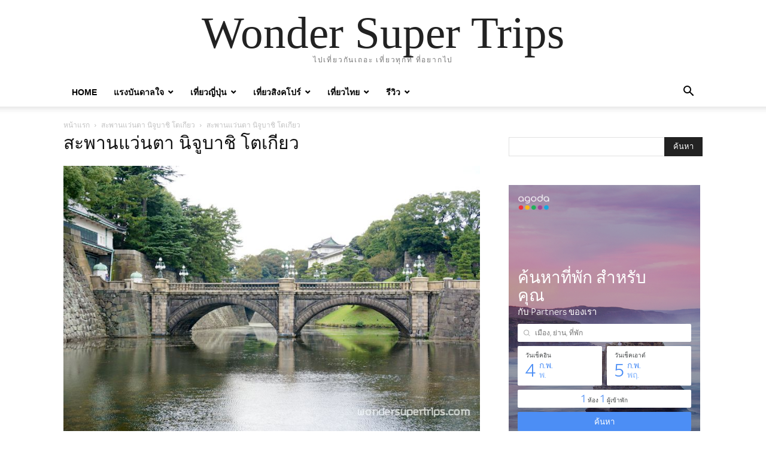

--- FILE ---
content_type: text/html; charset=UTF-8
request_url: https://wondersupertrips.com/day3-%E0%B9%82%E0%B8%95%E0%B9%80%E0%B8%81%E0%B8%B5%E0%B8%A2%E0%B8%A7-%E0%B9%82%E0%B8%AD%E0%B9%84%E0%B8%94%E0%B8%9A%E0%B8%B0/wimg_0519/
body_size: 9010
content:
<!doctype html >
<html lang="th">
<head>
    <meta charset="UTF-8" />
    <meta name="viewport" content="width=device-width, initial-scale=1.0">
    <link rel="pingback" href="" />
    <meta name='robots' content='index, follow, max-image-preview:large, max-snippet:-1, max-video-preview:-1' />
	<style>img:is([sizes="auto" i], [sizes^="auto," i]) { contain-intrinsic-size: 3000px 1500px }</style>
	
	<!-- This site is optimized with the Yoast SEO plugin v26.3 - https://yoast.com/wordpress/plugins/seo/ -->
	<title>สะพานแว่นตา นิจูบาชิ โตเกียว - Wonder Super Trips</title>
	<link rel="canonical" href="https://wondersupertrips.com/day3-โตเกียว-โอไดบะ/wimg_0519/" />
	<meta property="og:locale" content="th_TH" />
	<meta property="og:type" content="article" />
	<meta property="og:title" content="สะพานแว่นตา นิจูบาชิ โตเกียว - Wonder Super Trips" />
	<meta property="og:url" content="https://wondersupertrips.com/day3-โตเกียว-โอไดบะ/wimg_0519/" />
	<meta property="og:site_name" content="Wonder Super Trips" />
	<meta property="og:image" content="https://wondersupertrips.com/day3-%E0%B9%82%E0%B8%95%E0%B9%80%E0%B8%81%E0%B8%B5%E0%B8%A2%E0%B8%A7-%E0%B9%82%E0%B8%AD%E0%B9%84%E0%B8%94%E0%B8%9A%E0%B8%B0/wimg_0519" />
	<meta property="og:image:width" content="800" />
	<meta property="og:image:height" content="532" />
	<meta property="og:image:type" content="image/jpeg" />
	<script type="application/ld+json" class="yoast-schema-graph">{"@context":"https://schema.org","@graph":[{"@type":"WebPage","@id":"https://wondersupertrips.com/day3-%E0%B9%82%E0%B8%95%E0%B9%80%E0%B8%81%E0%B8%B5%E0%B8%A2%E0%B8%A7-%E0%B9%82%E0%B8%AD%E0%B9%84%E0%B8%94%E0%B8%9A%E0%B8%B0/wimg_0519/","url":"https://wondersupertrips.com/day3-%E0%B9%82%E0%B8%95%E0%B9%80%E0%B8%81%E0%B8%B5%E0%B8%A2%E0%B8%A7-%E0%B9%82%E0%B8%AD%E0%B9%84%E0%B8%94%E0%B8%9A%E0%B8%B0/wimg_0519/","name":"สะพานแว่นตา นิจูบาชิ โตเกียว - Wonder Super Trips","isPartOf":{"@id":"https://wondersupertrips.com/#website"},"primaryImageOfPage":{"@id":"https://wondersupertrips.com/day3-%E0%B9%82%E0%B8%95%E0%B9%80%E0%B8%81%E0%B8%B5%E0%B8%A2%E0%B8%A7-%E0%B9%82%E0%B8%AD%E0%B9%84%E0%B8%94%E0%B8%9A%E0%B8%B0/wimg_0519/#primaryimage"},"image":{"@id":"https://wondersupertrips.com/day3-%E0%B9%82%E0%B8%95%E0%B9%80%E0%B8%81%E0%B8%B5%E0%B8%A2%E0%B8%A7-%E0%B9%82%E0%B8%AD%E0%B9%84%E0%B8%94%E0%B8%9A%E0%B8%B0/wimg_0519/#primaryimage"},"thumbnailUrl":"https://wondersupertrips.com/wp-content/uploads/2014/03/WIMG_0519.jpg","datePublished":"2014-03-23T08:27:53+00:00","breadcrumb":{"@id":"https://wondersupertrips.com/day3-%E0%B9%82%E0%B8%95%E0%B9%80%E0%B8%81%E0%B8%B5%E0%B8%A2%E0%B8%A7-%E0%B9%82%E0%B8%AD%E0%B9%84%E0%B8%94%E0%B8%9A%E0%B8%B0/wimg_0519/#breadcrumb"},"inLanguage":"th","potentialAction":[{"@type":"ReadAction","target":["https://wondersupertrips.com/day3-%E0%B9%82%E0%B8%95%E0%B9%80%E0%B8%81%E0%B8%B5%E0%B8%A2%E0%B8%A7-%E0%B9%82%E0%B8%AD%E0%B9%84%E0%B8%94%E0%B8%9A%E0%B8%B0/wimg_0519/"]}]},{"@type":"ImageObject","inLanguage":"th","@id":"https://wondersupertrips.com/day3-%E0%B9%82%E0%B8%95%E0%B9%80%E0%B8%81%E0%B8%B5%E0%B8%A2%E0%B8%A7-%E0%B9%82%E0%B8%AD%E0%B9%84%E0%B8%94%E0%B8%9A%E0%B8%B0/wimg_0519/#primaryimage","url":"https://wondersupertrips.com/wp-content/uploads/2014/03/WIMG_0519.jpg","contentUrl":"https://wondersupertrips.com/wp-content/uploads/2014/03/WIMG_0519.jpg","width":800,"height":532,"caption":"สะพานแว่นตา นิจูบาชิ โตเกียว"},{"@type":"BreadcrumbList","@id":"https://wondersupertrips.com/day3-%E0%B9%82%E0%B8%95%E0%B9%80%E0%B8%81%E0%B8%B5%E0%B8%A2%E0%B8%A7-%E0%B9%82%E0%B8%AD%E0%B9%84%E0%B8%94%E0%B8%9A%E0%B8%B0/wimg_0519/#breadcrumb","itemListElement":[{"@type":"ListItem","position":1,"name":"Day3-โตเกียว-โอไดบะ","item":"https://wondersupertrips.com/day3-%e0%b9%82%e0%b8%95%e0%b9%80%e0%b8%81%e0%b8%b5%e0%b8%a2%e0%b8%a7-%e0%b9%82%e0%b8%ad%e0%b9%84%e0%b8%94%e0%b8%9a%e0%b8%b0/"},{"@type":"ListItem","position":2,"name":"สะพานแว่นตา นิจูบาชิ โตเกียว"}]},{"@type":"WebSite","@id":"https://wondersupertrips.com/#website","url":"https://wondersupertrips.com/","name":"Wonder Super Trips","description":"ไปเที่ยวกันเถอะ เที่ยวทุกที่ ที่อยากไป","potentialAction":[{"@type":"SearchAction","target":{"@type":"EntryPoint","urlTemplate":"https://wondersupertrips.com/?s={search_term_string}"},"query-input":{"@type":"PropertyValueSpecification","valueRequired":true,"valueName":"search_term_string"}}],"inLanguage":"th"}]}</script>
	<!-- / Yoast SEO plugin. -->


<link rel='dns-prefetch' href='//ws.sharethis.com' />
<link rel="alternate" type="application/rss+xml" title="Wonder Super Trips &raquo; ฟีด" href="https://wondersupertrips.com/feed/" />
<link rel="alternate" type="application/rss+xml" title="Wonder Super Trips &raquo; ฟีดความเห็น" href="https://wondersupertrips.com/comments/feed/" />
<link rel="alternate" type="application/rss+xml" title="Wonder Super Trips &raquo; สะพานแว่นตา นิจูบาชิ โตเกียว ฟีดความเห็น" href="https://wondersupertrips.com/day3-%e0%b9%82%e0%b8%95%e0%b9%80%e0%b8%81%e0%b8%b5%e0%b8%a2%e0%b8%a7-%e0%b9%82%e0%b8%ad%e0%b9%84%e0%b8%94%e0%b8%9a%e0%b8%b0/wimg_0519/feed/" />
<script type="text/javascript">
/* <![CDATA[ */
window._wpemojiSettings = {"baseUrl":"https:\/\/s.w.org\/images\/core\/emoji\/16.0.1\/72x72\/","ext":".png","svgUrl":"https:\/\/s.w.org\/images\/core\/emoji\/16.0.1\/svg\/","svgExt":".svg","source":{"concatemoji":"https:\/\/wondersupertrips.com\/wp-includes\/js\/wp-emoji-release.min.js?ver=6.8.2"}};
/*! This file is auto-generated */
!function(s,n){var o,i,e;function c(e){try{var t={supportTests:e,timestamp:(new Date).valueOf()};sessionStorage.setItem(o,JSON.stringify(t))}catch(e){}}function p(e,t,n){e.clearRect(0,0,e.canvas.width,e.canvas.height),e.fillText(t,0,0);var t=new Uint32Array(e.getImageData(0,0,e.canvas.width,e.canvas.height).data),a=(e.clearRect(0,0,e.canvas.width,e.canvas.height),e.fillText(n,0,0),new Uint32Array(e.getImageData(0,0,e.canvas.width,e.canvas.height).data));return t.every(function(e,t){return e===a[t]})}function u(e,t){e.clearRect(0,0,e.canvas.width,e.canvas.height),e.fillText(t,0,0);for(var n=e.getImageData(16,16,1,1),a=0;a<n.data.length;a++)if(0!==n.data[a])return!1;return!0}function f(e,t,n,a){switch(t){case"flag":return n(e,"\ud83c\udff3\ufe0f\u200d\u26a7\ufe0f","\ud83c\udff3\ufe0f\u200b\u26a7\ufe0f")?!1:!n(e,"\ud83c\udde8\ud83c\uddf6","\ud83c\udde8\u200b\ud83c\uddf6")&&!n(e,"\ud83c\udff4\udb40\udc67\udb40\udc62\udb40\udc65\udb40\udc6e\udb40\udc67\udb40\udc7f","\ud83c\udff4\u200b\udb40\udc67\u200b\udb40\udc62\u200b\udb40\udc65\u200b\udb40\udc6e\u200b\udb40\udc67\u200b\udb40\udc7f");case"emoji":return!a(e,"\ud83e\udedf")}return!1}function g(e,t,n,a){var r="undefined"!=typeof WorkerGlobalScope&&self instanceof WorkerGlobalScope?new OffscreenCanvas(300,150):s.createElement("canvas"),o=r.getContext("2d",{willReadFrequently:!0}),i=(o.textBaseline="top",o.font="600 32px Arial",{});return e.forEach(function(e){i[e]=t(o,e,n,a)}),i}function t(e){var t=s.createElement("script");t.src=e,t.defer=!0,s.head.appendChild(t)}"undefined"!=typeof Promise&&(o="wpEmojiSettingsSupports",i=["flag","emoji"],n.supports={everything:!0,everythingExceptFlag:!0},e=new Promise(function(e){s.addEventListener("DOMContentLoaded",e,{once:!0})}),new Promise(function(t){var n=function(){try{var e=JSON.parse(sessionStorage.getItem(o));if("object"==typeof e&&"number"==typeof e.timestamp&&(new Date).valueOf()<e.timestamp+604800&&"object"==typeof e.supportTests)return e.supportTests}catch(e){}return null}();if(!n){if("undefined"!=typeof Worker&&"undefined"!=typeof OffscreenCanvas&&"undefined"!=typeof URL&&URL.createObjectURL&&"undefined"!=typeof Blob)try{var e="postMessage("+g.toString()+"("+[JSON.stringify(i),f.toString(),p.toString(),u.toString()].join(",")+"));",a=new Blob([e],{type:"text/javascript"}),r=new Worker(URL.createObjectURL(a),{name:"wpTestEmojiSupports"});return void(r.onmessage=function(e){c(n=e.data),r.terminate(),t(n)})}catch(e){}c(n=g(i,f,p,u))}t(n)}).then(function(e){for(var t in e)n.supports[t]=e[t],n.supports.everything=n.supports.everything&&n.supports[t],"flag"!==t&&(n.supports.everythingExceptFlag=n.supports.everythingExceptFlag&&n.supports[t]);n.supports.everythingExceptFlag=n.supports.everythingExceptFlag&&!n.supports.flag,n.DOMReady=!1,n.readyCallback=function(){n.DOMReady=!0}}).then(function(){return e}).then(function(){var e;n.supports.everything||(n.readyCallback(),(e=n.source||{}).concatemoji?t(e.concatemoji):e.wpemoji&&e.twemoji&&(t(e.twemoji),t(e.wpemoji)))}))}((window,document),window._wpemojiSettings);
/* ]]> */
</script>
<link rel='stylesheet' id='envira-tags-tags-frontend-css' href='https://wondersupertrips.com/wp-content/plugins/envira-tags/assets/css/frontend.css?ver=1.13.0' type='text/css' media='all' />
<style id='wp-emoji-styles-inline-css' type='text/css'>

	img.wp-smiley, img.emoji {
		display: inline !important;
		border: none !important;
		box-shadow: none !important;
		height: 1em !important;
		width: 1em !important;
		margin: 0 0.07em !important;
		vertical-align: -0.1em !important;
		background: none !important;
		padding: 0 !important;
	}
</style>
<style id='classic-theme-styles-inline-css' type='text/css'>
/*! This file is auto-generated */
.wp-block-button__link{color:#fff;background-color:#32373c;border-radius:9999px;box-shadow:none;text-decoration:none;padding:calc(.667em + 2px) calc(1.333em + 2px);font-size:1.125em}.wp-block-file__button{background:#32373c;color:#fff;text-decoration:none}
</style>
<style id='global-styles-inline-css' type='text/css'>
:root{--wp--preset--aspect-ratio--square: 1;--wp--preset--aspect-ratio--4-3: 4/3;--wp--preset--aspect-ratio--3-4: 3/4;--wp--preset--aspect-ratio--3-2: 3/2;--wp--preset--aspect-ratio--2-3: 2/3;--wp--preset--aspect-ratio--16-9: 16/9;--wp--preset--aspect-ratio--9-16: 9/16;--wp--preset--color--black: #000000;--wp--preset--color--cyan-bluish-gray: #abb8c3;--wp--preset--color--white: #ffffff;--wp--preset--color--pale-pink: #f78da7;--wp--preset--color--vivid-red: #cf2e2e;--wp--preset--color--luminous-vivid-orange: #ff6900;--wp--preset--color--luminous-vivid-amber: #fcb900;--wp--preset--color--light-green-cyan: #7bdcb5;--wp--preset--color--vivid-green-cyan: #00d084;--wp--preset--color--pale-cyan-blue: #8ed1fc;--wp--preset--color--vivid-cyan-blue: #0693e3;--wp--preset--color--vivid-purple: #9b51e0;--wp--preset--gradient--vivid-cyan-blue-to-vivid-purple: linear-gradient(135deg,rgba(6,147,227,1) 0%,rgb(155,81,224) 100%);--wp--preset--gradient--light-green-cyan-to-vivid-green-cyan: linear-gradient(135deg,rgb(122,220,180) 0%,rgb(0,208,130) 100%);--wp--preset--gradient--luminous-vivid-amber-to-luminous-vivid-orange: linear-gradient(135deg,rgba(252,185,0,1) 0%,rgba(255,105,0,1) 100%);--wp--preset--gradient--luminous-vivid-orange-to-vivid-red: linear-gradient(135deg,rgba(255,105,0,1) 0%,rgb(207,46,46) 100%);--wp--preset--gradient--very-light-gray-to-cyan-bluish-gray: linear-gradient(135deg,rgb(238,238,238) 0%,rgb(169,184,195) 100%);--wp--preset--gradient--cool-to-warm-spectrum: linear-gradient(135deg,rgb(74,234,220) 0%,rgb(151,120,209) 20%,rgb(207,42,186) 40%,rgb(238,44,130) 60%,rgb(251,105,98) 80%,rgb(254,248,76) 100%);--wp--preset--gradient--blush-light-purple: linear-gradient(135deg,rgb(255,206,236) 0%,rgb(152,150,240) 100%);--wp--preset--gradient--blush-bordeaux: linear-gradient(135deg,rgb(254,205,165) 0%,rgb(254,45,45) 50%,rgb(107,0,62) 100%);--wp--preset--gradient--luminous-dusk: linear-gradient(135deg,rgb(255,203,112) 0%,rgb(199,81,192) 50%,rgb(65,88,208) 100%);--wp--preset--gradient--pale-ocean: linear-gradient(135deg,rgb(255,245,203) 0%,rgb(182,227,212) 50%,rgb(51,167,181) 100%);--wp--preset--gradient--electric-grass: linear-gradient(135deg,rgb(202,248,128) 0%,rgb(113,206,126) 100%);--wp--preset--gradient--midnight: linear-gradient(135deg,rgb(2,3,129) 0%,rgb(40,116,252) 100%);--wp--preset--font-size--small: 13px;--wp--preset--font-size--medium: 20px;--wp--preset--font-size--large: 36px;--wp--preset--font-size--x-large: 42px;--wp--preset--spacing--20: 0.44rem;--wp--preset--spacing--30: 0.67rem;--wp--preset--spacing--40: 1rem;--wp--preset--spacing--50: 1.5rem;--wp--preset--spacing--60: 2.25rem;--wp--preset--spacing--70: 3.38rem;--wp--preset--spacing--80: 5.06rem;--wp--preset--shadow--natural: 6px 6px 9px rgba(0, 0, 0, 0.2);--wp--preset--shadow--deep: 12px 12px 50px rgba(0, 0, 0, 0.4);--wp--preset--shadow--sharp: 6px 6px 0px rgba(0, 0, 0, 0.2);--wp--preset--shadow--outlined: 6px 6px 0px -3px rgba(255, 255, 255, 1), 6px 6px rgba(0, 0, 0, 1);--wp--preset--shadow--crisp: 6px 6px 0px rgba(0, 0, 0, 1);}:where(.is-layout-flex){gap: 0.5em;}:where(.is-layout-grid){gap: 0.5em;}body .is-layout-flex{display: flex;}.is-layout-flex{flex-wrap: wrap;align-items: center;}.is-layout-flex > :is(*, div){margin: 0;}body .is-layout-grid{display: grid;}.is-layout-grid > :is(*, div){margin: 0;}:where(.wp-block-columns.is-layout-flex){gap: 2em;}:where(.wp-block-columns.is-layout-grid){gap: 2em;}:where(.wp-block-post-template.is-layout-flex){gap: 1.25em;}:where(.wp-block-post-template.is-layout-grid){gap: 1.25em;}.has-black-color{color: var(--wp--preset--color--black) !important;}.has-cyan-bluish-gray-color{color: var(--wp--preset--color--cyan-bluish-gray) !important;}.has-white-color{color: var(--wp--preset--color--white) !important;}.has-pale-pink-color{color: var(--wp--preset--color--pale-pink) !important;}.has-vivid-red-color{color: var(--wp--preset--color--vivid-red) !important;}.has-luminous-vivid-orange-color{color: var(--wp--preset--color--luminous-vivid-orange) !important;}.has-luminous-vivid-amber-color{color: var(--wp--preset--color--luminous-vivid-amber) !important;}.has-light-green-cyan-color{color: var(--wp--preset--color--light-green-cyan) !important;}.has-vivid-green-cyan-color{color: var(--wp--preset--color--vivid-green-cyan) !important;}.has-pale-cyan-blue-color{color: var(--wp--preset--color--pale-cyan-blue) !important;}.has-vivid-cyan-blue-color{color: var(--wp--preset--color--vivid-cyan-blue) !important;}.has-vivid-purple-color{color: var(--wp--preset--color--vivid-purple) !important;}.has-black-background-color{background-color: var(--wp--preset--color--black) !important;}.has-cyan-bluish-gray-background-color{background-color: var(--wp--preset--color--cyan-bluish-gray) !important;}.has-white-background-color{background-color: var(--wp--preset--color--white) !important;}.has-pale-pink-background-color{background-color: var(--wp--preset--color--pale-pink) !important;}.has-vivid-red-background-color{background-color: var(--wp--preset--color--vivid-red) !important;}.has-luminous-vivid-orange-background-color{background-color: var(--wp--preset--color--luminous-vivid-orange) !important;}.has-luminous-vivid-amber-background-color{background-color: var(--wp--preset--color--luminous-vivid-amber) !important;}.has-light-green-cyan-background-color{background-color: var(--wp--preset--color--light-green-cyan) !important;}.has-vivid-green-cyan-background-color{background-color: var(--wp--preset--color--vivid-green-cyan) !important;}.has-pale-cyan-blue-background-color{background-color: var(--wp--preset--color--pale-cyan-blue) !important;}.has-vivid-cyan-blue-background-color{background-color: var(--wp--preset--color--vivid-cyan-blue) !important;}.has-vivid-purple-background-color{background-color: var(--wp--preset--color--vivid-purple) !important;}.has-black-border-color{border-color: var(--wp--preset--color--black) !important;}.has-cyan-bluish-gray-border-color{border-color: var(--wp--preset--color--cyan-bluish-gray) !important;}.has-white-border-color{border-color: var(--wp--preset--color--white) !important;}.has-pale-pink-border-color{border-color: var(--wp--preset--color--pale-pink) !important;}.has-vivid-red-border-color{border-color: var(--wp--preset--color--vivid-red) !important;}.has-luminous-vivid-orange-border-color{border-color: var(--wp--preset--color--luminous-vivid-orange) !important;}.has-luminous-vivid-amber-border-color{border-color: var(--wp--preset--color--luminous-vivid-amber) !important;}.has-light-green-cyan-border-color{border-color: var(--wp--preset--color--light-green-cyan) !important;}.has-vivid-green-cyan-border-color{border-color: var(--wp--preset--color--vivid-green-cyan) !important;}.has-pale-cyan-blue-border-color{border-color: var(--wp--preset--color--pale-cyan-blue) !important;}.has-vivid-cyan-blue-border-color{border-color: var(--wp--preset--color--vivid-cyan-blue) !important;}.has-vivid-purple-border-color{border-color: var(--wp--preset--color--vivid-purple) !important;}.has-vivid-cyan-blue-to-vivid-purple-gradient-background{background: var(--wp--preset--gradient--vivid-cyan-blue-to-vivid-purple) !important;}.has-light-green-cyan-to-vivid-green-cyan-gradient-background{background: var(--wp--preset--gradient--light-green-cyan-to-vivid-green-cyan) !important;}.has-luminous-vivid-amber-to-luminous-vivid-orange-gradient-background{background: var(--wp--preset--gradient--luminous-vivid-amber-to-luminous-vivid-orange) !important;}.has-luminous-vivid-orange-to-vivid-red-gradient-background{background: var(--wp--preset--gradient--luminous-vivid-orange-to-vivid-red) !important;}.has-very-light-gray-to-cyan-bluish-gray-gradient-background{background: var(--wp--preset--gradient--very-light-gray-to-cyan-bluish-gray) !important;}.has-cool-to-warm-spectrum-gradient-background{background: var(--wp--preset--gradient--cool-to-warm-spectrum) !important;}.has-blush-light-purple-gradient-background{background: var(--wp--preset--gradient--blush-light-purple) !important;}.has-blush-bordeaux-gradient-background{background: var(--wp--preset--gradient--blush-bordeaux) !important;}.has-luminous-dusk-gradient-background{background: var(--wp--preset--gradient--luminous-dusk) !important;}.has-pale-ocean-gradient-background{background: var(--wp--preset--gradient--pale-ocean) !important;}.has-electric-grass-gradient-background{background: var(--wp--preset--gradient--electric-grass) !important;}.has-midnight-gradient-background{background: var(--wp--preset--gradient--midnight) !important;}.has-small-font-size{font-size: var(--wp--preset--font-size--small) !important;}.has-medium-font-size{font-size: var(--wp--preset--font-size--medium) !important;}.has-large-font-size{font-size: var(--wp--preset--font-size--large) !important;}.has-x-large-font-size{font-size: var(--wp--preset--font-size--x-large) !important;}
:where(.wp-block-post-template.is-layout-flex){gap: 1.25em;}:where(.wp-block-post-template.is-layout-grid){gap: 1.25em;}
:where(.wp-block-columns.is-layout-flex){gap: 2em;}:where(.wp-block-columns.is-layout-grid){gap: 2em;}
:root :where(.wp-block-pullquote){font-size: 1.5em;line-height: 1.6;}
</style>
<link rel='stylesheet' id='genesis-custom-responsive-menu-style-css' href='https://wondersupertrips.com/wp-content/plugins/genesis-responsive-menu/assets/css/genesis-responsive-menu.css?ver=1.0.0' type='text/css' media='all' />
<link rel='stylesheet' id='td-theme-css' href='https://wondersupertrips.com/wp-content/themes/Newspaper/style.css?ver=12.7.3' type='text/css' media='all' />
<link rel='stylesheet' id='td-theme-child-css' href='https://wondersupertrips.com/wp-content/themes/Newspaper-child/style.css?ver=12.7.3c' type='text/css' media='all' />
<script type="text/javascript" src="https://wondersupertrips.com/wp-includes/js/jquery/jquery.min.js?ver=3.7.1" id="jquery-core-js"></script>
<script type="text/javascript" src="https://wondersupertrips.com/wp-includes/js/jquery/jquery-migrate.min.js?ver=3.4.1" id="jquery-migrate-js"></script>
<script id='st_insights_js' type="text/javascript" src="https://ws.sharethis.com/button/st_insights.js?publisher=4d48b7c5-0ae3-43d4-bfbe-3ff8c17a8ae6&amp;product=simpleshare&amp;ver=8.5.3" id="ssba-sharethis-js"></script>
<link rel="https://api.w.org/" href="https://wondersupertrips.com/wp-json/" /><link rel="alternate" title="JSON" type="application/json" href="https://wondersupertrips.com/wp-json/wp/v2/media/740" /><link rel="EditURI" type="application/rsd+xml" title="RSD" href="https://wondersupertrips.com/xmlrpc.php?rsd" />
<meta name="generator" content="WordPress 6.8.2" />
<link rel='shortlink' href='https://wondersupertrips.com/?p=740' />
<link rel="alternate" title="oEmbed (JSON)" type="application/json+oembed" href="https://wondersupertrips.com/wp-json/oembed/1.0/embed?url=https%3A%2F%2Fwondersupertrips.com%2Fday3-%25e0%25b9%2582%25e0%25b8%2595%25e0%25b9%2580%25e0%25b8%2581%25e0%25b8%25b5%25e0%25b8%25a2%25e0%25b8%25a7-%25e0%25b9%2582%25e0%25b8%25ad%25e0%25b9%2584%25e0%25b8%2594%25e0%25b8%259a%25e0%25b8%25b0%2Fwimg_0519%2F" />
<link rel="alternate" title="oEmbed (XML)" type="text/xml+oembed" href="https://wondersupertrips.com/wp-json/oembed/1.0/embed?url=https%3A%2F%2Fwondersupertrips.com%2Fday3-%25e0%25b9%2582%25e0%25b8%2595%25e0%25b9%2580%25e0%25b8%2581%25e0%25b8%25b5%25e0%25b8%25a2%25e0%25b8%25a7-%25e0%25b9%2582%25e0%25b8%25ad%25e0%25b9%2584%25e0%25b8%2594%25e0%25b8%259a%25e0%25b8%25b0%2Fwimg_0519%2F&#038;format=xml" />

		<!-- GA Google Analytics @ https://m0n.co/ga -->
		<script async src="https://www.googletagmanager.com/gtag/js?id=UA-25921735-5"></script>
		<script>
			window.dataLayer = window.dataLayer || [];
			function gtag(){dataLayer.push(arguments);}
			gtag('js', new Date());
			gtag('config', 'UA-25921735-5');
		</script>

	</head>

<body class="attachment wp-singular attachment-template-default single single-attachment postid-740 attachmentid-740 attachment-jpeg wp-theme-Newspaper wp-child-theme-Newspaper-child tagdiv-small-theme" itemscope="itemscope" itemtype="https://schema.org/WebPage">


    <!-- Mobile Search -->
    <div class="td-search-background" style="visibility:hidden"></div>
    <div class="td-search-wrap-mob" style="visibility:hidden">
        <div class="td-drop-down-search" aria-labelledby="td-header-search-button">
            <form method="get" class="td-search-form" action="https://wondersupertrips.com/">
                <div class="td-search-close">
                    <a href="#"><i class="td-icon-close-mobile"></i></a>
                </div>
                <div role="search" class="td-search-input">
                    <span>ค้นหา</span>
                    <label for="td-header-search-mob">
                        <input id="td-header-search-mob" type="text" value="" name="s" autocomplete="off" />
                    </label>
                </div>
            </form>
            <div id="td-aj-search-mob"></div>
        </div>
    </div>

    <!-- Mobile Menu -->
    <div class="td-menu-background" style="visibility:hidden"></div>
    <div id="td-mobile-nav" style="visibility:hidden">
        <div class="td-mobile-container">
            <!-- mobile menu top section -->
            <div class="td-menu-socials-wrap">
                <!-- close button -->
                <div class="td-mobile-close">
                    <a href="#"><i class="td-icon-close-mobile"></i></a>
                </div>
            </div>

            <!-- menu section -->
            <div class="td-mobile-content">
                <div class="menu-category-menu-container"><ul id="menu-category-menu" class="td-mobile-main-menu"><li id="menu-item-100" class="menu-item menu-item-type-custom menu-item-object-custom menu-item-home menu-item-100"><a href="https://wondersupertrips.com/">Home<i class="td-icon-menu-right td-element-after"></i></a></li>
<li id="menu-item-1492" class="menu-item menu-item-type-taxonomy menu-item-object-category menu-item-has-children menu-item-1492"><a href="https://wondersupertrips.com/category/%e0%b9%81%e0%b8%a3%e0%b8%87%e0%b8%9a%e0%b8%b1%e0%b8%99%e0%b8%94%e0%b8%b2%e0%b8%a5%e0%b9%83%e0%b8%88/">แรงบันดาลใจ<i class="td-icon-menu-right td-element-after"></i></a>
<ul class="sub-menu">
	<li id="menu-item-1493" class="menu-item menu-item-type-taxonomy menu-item-object-category menu-item-1493"><a href="https://wondersupertrips.com/category/%e0%b9%81%e0%b8%a3%e0%b8%87%e0%b8%9a%e0%b8%b1%e0%b8%99%e0%b8%94%e0%b8%b2%e0%b8%a5%e0%b9%83%e0%b8%88/%e0%b9%80%e0%b8%84%e0%b8%a5%e0%b9%87%e0%b8%94%e0%b8%a5%e0%b8%b1%e0%b8%9a/">เคล็ดลับ<i class="td-icon-menu-right td-element-after"></i></a></li>
</ul>
</li>
<li id="menu-item-97" class="menu-item menu-item-type-taxonomy menu-item-object-category menu-item-has-children menu-item-97"><a href="https://wondersupertrips.com/category/%e0%b9%80%e0%b8%97%e0%b8%b5%e0%b9%88%e0%b8%a2%e0%b8%a7%e0%b8%8d%e0%b8%b5%e0%b9%88%e0%b8%9b%e0%b8%b8%e0%b9%88%e0%b8%99/">เที่ยวญี่ปุ่น<i class="td-icon-menu-right td-element-after"></i></a>
<ul class="sub-menu">
	<li id="menu-item-394" class="menu-item menu-item-type-taxonomy menu-item-object-category menu-item-394"><a href="https://wondersupertrips.com/category/%e0%b9%80%e0%b8%97%e0%b8%b5%e0%b9%88%e0%b8%a2%e0%b8%a7%e0%b8%8d%e0%b8%b5%e0%b9%88%e0%b8%9b%e0%b8%b8%e0%b9%88%e0%b8%99/%e0%b9%81%e0%b8%9a%e0%b8%81%e0%b9%80%e0%b8%9b%e0%b9%89%e0%b8%95%e0%b8%b0%e0%b8%a5%e0%b8%b8%e0%b8%a2%e0%b8%8d%e0%b8%b5%e0%b9%88%e0%b8%9b%e0%b8%b8%e0%b9%88%e0%b8%99/">แบกเป้ตะลุยญี่ปุ่น<i class="td-icon-menu-right td-element-after"></i></a></li>
	<li id="menu-item-393" class="menu-item menu-item-type-taxonomy menu-item-object-category menu-item-393"><a href="https://wondersupertrips.com/category/%e0%b9%80%e0%b8%97%e0%b8%b5%e0%b9%88%e0%b8%a2%e0%b8%a7%e0%b8%8d%e0%b8%b5%e0%b9%88%e0%b8%9b%e0%b8%b8%e0%b9%88%e0%b8%99/%e0%b8%81%e0%b8%b2%e0%b8%a3%e0%b9%80%e0%b8%94%e0%b8%b4%e0%b8%99%e0%b8%97%e0%b8%b2%e0%b8%87%e0%b9%83%e0%b8%99%e0%b8%8d%e0%b8%b5%e0%b9%88%e0%b8%9b%e0%b8%b8%e0%b9%88%e0%b8%99/">การเดินทางในญี่ปุ่น<i class="td-icon-menu-right td-element-after"></i></a></li>
	<li id="menu-item-135" class="menu-item menu-item-type-taxonomy menu-item-object-category menu-item-135"><a href="https://wondersupertrips.com/category/%e0%b9%80%e0%b8%97%e0%b8%b5%e0%b9%88%e0%b8%a2%e0%b8%a7%e0%b8%8d%e0%b8%b5%e0%b9%88%e0%b8%9b%e0%b8%b8%e0%b9%88%e0%b8%99/%e0%b8%a7%e0%b8%b2%e0%b8%87%e0%b9%81%e0%b8%9c%e0%b8%99%e0%b9%80%e0%b8%97%e0%b8%b5%e0%b9%88%e0%b8%a2%e0%b8%a7%e0%b8%8d%e0%b8%b5%e0%b9%88%e0%b8%9b%e0%b8%b8%e0%b9%88%e0%b8%99/">วางแผนเที่ยวญี่ปุ่น<i class="td-icon-menu-right td-element-after"></i></a></li>
	<li id="menu-item-98" class="menu-item menu-item-type-taxonomy menu-item-object-category menu-item-98"><a href="https://wondersupertrips.com/category/%e0%b9%80%e0%b8%97%e0%b8%b5%e0%b9%88%e0%b8%a2%e0%b8%a7%e0%b8%8d%e0%b8%b5%e0%b9%88%e0%b8%9b%e0%b8%b8%e0%b9%88%e0%b8%99/%e0%b8%97%e0%b8%b5%e0%b9%88%e0%b9%80%e0%b8%97%e0%b8%b5%e0%b9%88%e0%b8%a2%e0%b8%a7%e0%b8%8d%e0%b8%b5%e0%b9%88%e0%b8%9b%e0%b8%b8%e0%b9%88%e0%b8%99/">สถานที่ท่องเที่ยวญี่ปุ่น<i class="td-icon-menu-right td-element-after"></i></a></li>
</ul>
</li>
<li id="menu-item-1294" class="menu-item menu-item-type-taxonomy menu-item-object-category menu-item-has-children menu-item-1294"><a href="https://wondersupertrips.com/category/%e0%b9%80%e0%b8%97%e0%b8%b5%e0%b9%88%e0%b8%a2%e0%b8%a7%e0%b8%aa%e0%b8%b4%e0%b8%87%e0%b8%84%e0%b9%82%e0%b8%9b%e0%b8%a3%e0%b9%8c/">เที่ยวสิงคโปร์<i class="td-icon-menu-right td-element-after"></i></a>
<ul class="sub-menu">
	<li id="menu-item-1295" class="menu-item menu-item-type-taxonomy menu-item-object-category menu-item-1295"><a href="https://wondersupertrips.com/category/%e0%b9%80%e0%b8%97%e0%b8%b5%e0%b9%88%e0%b8%a2%e0%b8%a7%e0%b8%aa%e0%b8%b4%e0%b8%87%e0%b8%84%e0%b9%82%e0%b8%9b%e0%b8%a3%e0%b9%8c/%e0%b8%95%e0%b8%b0%e0%b8%a5%e0%b8%b8%e0%b8%a2%e0%b8%aa%e0%b8%b4%e0%b8%87%e0%b8%84%e0%b9%82%e0%b8%9b%e0%b8%a3%e0%b9%8c/">ตะลุยสิงคโปร์<i class="td-icon-menu-right td-element-after"></i></a></li>
	<li id="menu-item-1296" class="menu-item menu-item-type-taxonomy menu-item-object-category menu-item-1296"><a href="https://wondersupertrips.com/category/%e0%b9%80%e0%b8%97%e0%b8%b5%e0%b9%88%e0%b8%a2%e0%b8%a7%e0%b8%aa%e0%b8%b4%e0%b8%87%e0%b8%84%e0%b9%82%e0%b8%9b%e0%b8%a3%e0%b9%8c/%e0%b8%a7%e0%b8%b2%e0%b8%87%e0%b9%81%e0%b8%9c%e0%b8%99%e0%b9%80%e0%b8%97%e0%b8%b5%e0%b9%88%e0%b8%a2%e0%b8%a7%e0%b8%aa%e0%b8%b4%e0%b8%87%e0%b8%84%e0%b9%82%e0%b8%9b%e0%b8%a3%e0%b9%8c/">วางแผนเที่ยวสิงคโปร์<i class="td-icon-menu-right td-element-after"></i></a></li>
</ul>
</li>
<li id="menu-item-409" class="menu-item menu-item-type-taxonomy menu-item-object-category menu-item-has-children menu-item-409"><a href="https://wondersupertrips.com/category/%e0%b9%80%e0%b8%97%e0%b8%b5%e0%b9%88%e0%b8%a2%e0%b8%a7%e0%b9%84%e0%b8%97%e0%b8%a2/">เที่ยวไทย<i class="td-icon-menu-right td-element-after"></i></a>
<ul class="sub-menu">
	<li id="menu-item-410" class="menu-item menu-item-type-taxonomy menu-item-object-category menu-item-410"><a href="https://wondersupertrips.com/category/%e0%b9%80%e0%b8%97%e0%b8%b5%e0%b9%88%e0%b8%a2%e0%b8%a7%e0%b9%84%e0%b8%97%e0%b8%a2/%e0%b9%80%e0%b8%97%e0%b8%b5%e0%b9%88%e0%b8%a2%e0%b8%a7%e0%b9%80%e0%b8%8a%e0%b8%b5%e0%b8%a2%e0%b8%87%e0%b8%a3%e0%b8%b2%e0%b8%a2/">เที่ยวเชียงราย<i class="td-icon-menu-right td-element-after"></i></a></li>
	<li id="menu-item-1547" class="menu-item menu-item-type-taxonomy menu-item-object-category menu-item-1547"><a href="https://wondersupertrips.com/category/%e0%b9%80%e0%b8%97%e0%b8%b5%e0%b9%88%e0%b8%a2%e0%b8%a7%e0%b9%84%e0%b8%97%e0%b8%a2/%e0%b9%80%e0%b8%97%e0%b8%b5%e0%b9%88%e0%b8%a2%e0%b8%a7%e0%b9%80%e0%b8%81%e0%b8%b2%e0%b8%b0%e0%b8%8a%e0%b9%89%e0%b8%b2%e0%b8%87/">เที่ยวเกาะช้าง<i class="td-icon-menu-right td-element-after"></i></a></li>
</ul>
</li>
<li id="menu-item-1494" class="menu-item menu-item-type-taxonomy menu-item-object-category menu-item-has-children menu-item-1494"><a href="https://wondersupertrips.com/category/%e0%b8%a3%e0%b8%b5%e0%b8%a7%e0%b8%b4%e0%b8%a7/">รีวิว<i class="td-icon-menu-right td-element-after"></i></a>
<ul class="sub-menu">
	<li id="menu-item-1495" class="menu-item menu-item-type-taxonomy menu-item-object-category menu-item-1495"><a href="https://wondersupertrips.com/category/%e0%b8%a3%e0%b8%b5%e0%b8%a7%e0%b8%b4%e0%b8%a7/%e0%b9%81%e0%b8%ad%e0%b8%9e%e0%b9%80%e0%b8%9e%e0%b8%b7%e0%b9%88%e0%b8%ad%e0%b8%99%e0%b9%80%e0%b8%94%e0%b8%b4%e0%b8%99%e0%b8%97%e0%b8%b2%e0%b8%87/">แอพเพื่อนเดินทาง<i class="td-icon-menu-right td-element-after"></i></a></li>
</ul>
</li>
</ul></div>            </div>
        </div>
    </div>

    <div id="td-outer-wrap" class="td-theme-wrap">
        <div class="td-header-wrap td-header-style-1">
            <div class="td-banner-wrap-full td-logo-wrap-full td-container-wrap">
                <div class="td-header-sp-logo">
                    
                    <div class="td-logo-text-wrap">
                        <div class="td-logo-text-container">
                                                        <a class="td-logo-wrap" href="https://wondersupertrips.com/">
                                <span class="td-logo-text">Wonder Super Trips</span>
                            </a>
                                                        <span class="td-tagline-text">ไปเที่ยวกันเถอะ เที่ยวทุกที่ ที่อยากไป</span>
                        </div>
                    </div>
                </div>
            </div>

            <div class="td-header-menu-wrap-full td-container-wrap">
                <div class="td-header-menu-wrap td-header-gradient">
                    <div class="td-container td-header-row td-header-main-menu">
                        <div id="td-header-menu" role="navigation">
                            <div id="td-top-mobile-toggle"><a href="#" role="button" aria-label="mobile-toggle"><i class="td-icon-font td-icon-mobile"></i></a></div>

                            <div class="menu-category-menu-container"><ul id="menu-category-menu-1" class="sf-menu tagdiv-small-theme-menu"><li class="menu-item menu-item-type-custom menu-item-object-custom menu-item-home menu-item-100"><a href="https://wondersupertrips.com/">Home</a></li>
<li class="menu-item menu-item-type-taxonomy menu-item-object-category menu-item-has-children menu-item-1492"><a href="https://wondersupertrips.com/category/%e0%b9%81%e0%b8%a3%e0%b8%87%e0%b8%9a%e0%b8%b1%e0%b8%99%e0%b8%94%e0%b8%b2%e0%b8%a5%e0%b9%83%e0%b8%88/">แรงบันดาลใจ</a>
<ul class="sub-menu">
	<li class="menu-item menu-item-type-taxonomy menu-item-object-category menu-item-1493"><a href="https://wondersupertrips.com/category/%e0%b9%81%e0%b8%a3%e0%b8%87%e0%b8%9a%e0%b8%b1%e0%b8%99%e0%b8%94%e0%b8%b2%e0%b8%a5%e0%b9%83%e0%b8%88/%e0%b9%80%e0%b8%84%e0%b8%a5%e0%b9%87%e0%b8%94%e0%b8%a5%e0%b8%b1%e0%b8%9a/">เคล็ดลับ</a></li>
</ul>
</li>
<li class="menu-item menu-item-type-taxonomy menu-item-object-category menu-item-has-children menu-item-97"><a href="https://wondersupertrips.com/category/%e0%b9%80%e0%b8%97%e0%b8%b5%e0%b9%88%e0%b8%a2%e0%b8%a7%e0%b8%8d%e0%b8%b5%e0%b9%88%e0%b8%9b%e0%b8%b8%e0%b9%88%e0%b8%99/">เที่ยวญี่ปุ่น</a>
<ul class="sub-menu">
	<li class="menu-item menu-item-type-taxonomy menu-item-object-category menu-item-394"><a href="https://wondersupertrips.com/category/%e0%b9%80%e0%b8%97%e0%b8%b5%e0%b9%88%e0%b8%a2%e0%b8%a7%e0%b8%8d%e0%b8%b5%e0%b9%88%e0%b8%9b%e0%b8%b8%e0%b9%88%e0%b8%99/%e0%b9%81%e0%b8%9a%e0%b8%81%e0%b9%80%e0%b8%9b%e0%b9%89%e0%b8%95%e0%b8%b0%e0%b8%a5%e0%b8%b8%e0%b8%a2%e0%b8%8d%e0%b8%b5%e0%b9%88%e0%b8%9b%e0%b8%b8%e0%b9%88%e0%b8%99/">แบกเป้ตะลุยญี่ปุ่น</a></li>
	<li class="menu-item menu-item-type-taxonomy menu-item-object-category menu-item-393"><a href="https://wondersupertrips.com/category/%e0%b9%80%e0%b8%97%e0%b8%b5%e0%b9%88%e0%b8%a2%e0%b8%a7%e0%b8%8d%e0%b8%b5%e0%b9%88%e0%b8%9b%e0%b8%b8%e0%b9%88%e0%b8%99/%e0%b8%81%e0%b8%b2%e0%b8%a3%e0%b9%80%e0%b8%94%e0%b8%b4%e0%b8%99%e0%b8%97%e0%b8%b2%e0%b8%87%e0%b9%83%e0%b8%99%e0%b8%8d%e0%b8%b5%e0%b9%88%e0%b8%9b%e0%b8%b8%e0%b9%88%e0%b8%99/">การเดินทางในญี่ปุ่น</a></li>
	<li class="menu-item menu-item-type-taxonomy menu-item-object-category menu-item-135"><a href="https://wondersupertrips.com/category/%e0%b9%80%e0%b8%97%e0%b8%b5%e0%b9%88%e0%b8%a2%e0%b8%a7%e0%b8%8d%e0%b8%b5%e0%b9%88%e0%b8%9b%e0%b8%b8%e0%b9%88%e0%b8%99/%e0%b8%a7%e0%b8%b2%e0%b8%87%e0%b9%81%e0%b8%9c%e0%b8%99%e0%b9%80%e0%b8%97%e0%b8%b5%e0%b9%88%e0%b8%a2%e0%b8%a7%e0%b8%8d%e0%b8%b5%e0%b9%88%e0%b8%9b%e0%b8%b8%e0%b9%88%e0%b8%99/">วางแผนเที่ยวญี่ปุ่น</a></li>
	<li class="menu-item menu-item-type-taxonomy menu-item-object-category menu-item-98"><a href="https://wondersupertrips.com/category/%e0%b9%80%e0%b8%97%e0%b8%b5%e0%b9%88%e0%b8%a2%e0%b8%a7%e0%b8%8d%e0%b8%b5%e0%b9%88%e0%b8%9b%e0%b8%b8%e0%b9%88%e0%b8%99/%e0%b8%97%e0%b8%b5%e0%b9%88%e0%b9%80%e0%b8%97%e0%b8%b5%e0%b9%88%e0%b8%a2%e0%b8%a7%e0%b8%8d%e0%b8%b5%e0%b9%88%e0%b8%9b%e0%b8%b8%e0%b9%88%e0%b8%99/">สถานที่ท่องเที่ยวญี่ปุ่น</a></li>
</ul>
</li>
<li class="menu-item menu-item-type-taxonomy menu-item-object-category menu-item-has-children menu-item-1294"><a href="https://wondersupertrips.com/category/%e0%b9%80%e0%b8%97%e0%b8%b5%e0%b9%88%e0%b8%a2%e0%b8%a7%e0%b8%aa%e0%b8%b4%e0%b8%87%e0%b8%84%e0%b9%82%e0%b8%9b%e0%b8%a3%e0%b9%8c/">เที่ยวสิงคโปร์</a>
<ul class="sub-menu">
	<li class="menu-item menu-item-type-taxonomy menu-item-object-category menu-item-1295"><a href="https://wondersupertrips.com/category/%e0%b9%80%e0%b8%97%e0%b8%b5%e0%b9%88%e0%b8%a2%e0%b8%a7%e0%b8%aa%e0%b8%b4%e0%b8%87%e0%b8%84%e0%b9%82%e0%b8%9b%e0%b8%a3%e0%b9%8c/%e0%b8%95%e0%b8%b0%e0%b8%a5%e0%b8%b8%e0%b8%a2%e0%b8%aa%e0%b8%b4%e0%b8%87%e0%b8%84%e0%b9%82%e0%b8%9b%e0%b8%a3%e0%b9%8c/">ตะลุยสิงคโปร์</a></li>
	<li class="menu-item menu-item-type-taxonomy menu-item-object-category menu-item-1296"><a href="https://wondersupertrips.com/category/%e0%b9%80%e0%b8%97%e0%b8%b5%e0%b9%88%e0%b8%a2%e0%b8%a7%e0%b8%aa%e0%b8%b4%e0%b8%87%e0%b8%84%e0%b9%82%e0%b8%9b%e0%b8%a3%e0%b9%8c/%e0%b8%a7%e0%b8%b2%e0%b8%87%e0%b9%81%e0%b8%9c%e0%b8%99%e0%b9%80%e0%b8%97%e0%b8%b5%e0%b9%88%e0%b8%a2%e0%b8%a7%e0%b8%aa%e0%b8%b4%e0%b8%87%e0%b8%84%e0%b9%82%e0%b8%9b%e0%b8%a3%e0%b9%8c/">วางแผนเที่ยวสิงคโปร์</a></li>
</ul>
</li>
<li class="menu-item menu-item-type-taxonomy menu-item-object-category menu-item-has-children menu-item-409"><a href="https://wondersupertrips.com/category/%e0%b9%80%e0%b8%97%e0%b8%b5%e0%b9%88%e0%b8%a2%e0%b8%a7%e0%b9%84%e0%b8%97%e0%b8%a2/">เที่ยวไทย</a>
<ul class="sub-menu">
	<li class="menu-item menu-item-type-taxonomy menu-item-object-category menu-item-410"><a href="https://wondersupertrips.com/category/%e0%b9%80%e0%b8%97%e0%b8%b5%e0%b9%88%e0%b8%a2%e0%b8%a7%e0%b9%84%e0%b8%97%e0%b8%a2/%e0%b9%80%e0%b8%97%e0%b8%b5%e0%b9%88%e0%b8%a2%e0%b8%a7%e0%b9%80%e0%b8%8a%e0%b8%b5%e0%b8%a2%e0%b8%87%e0%b8%a3%e0%b8%b2%e0%b8%a2/">เที่ยวเชียงราย</a></li>
	<li class="menu-item menu-item-type-taxonomy menu-item-object-category menu-item-1547"><a href="https://wondersupertrips.com/category/%e0%b9%80%e0%b8%97%e0%b8%b5%e0%b9%88%e0%b8%a2%e0%b8%a7%e0%b9%84%e0%b8%97%e0%b8%a2/%e0%b9%80%e0%b8%97%e0%b8%b5%e0%b9%88%e0%b8%a2%e0%b8%a7%e0%b9%80%e0%b8%81%e0%b8%b2%e0%b8%b0%e0%b8%8a%e0%b9%89%e0%b8%b2%e0%b8%87/">เที่ยวเกาะช้าง</a></li>
</ul>
</li>
<li class="menu-item menu-item-type-taxonomy menu-item-object-category menu-item-has-children menu-item-1494"><a href="https://wondersupertrips.com/category/%e0%b8%a3%e0%b8%b5%e0%b8%a7%e0%b8%b4%e0%b8%a7/">รีวิว</a>
<ul class="sub-menu">
	<li class="menu-item menu-item-type-taxonomy menu-item-object-category menu-item-1495"><a href="https://wondersupertrips.com/category/%e0%b8%a3%e0%b8%b5%e0%b8%a7%e0%b8%b4%e0%b8%a7/%e0%b9%81%e0%b8%ad%e0%b8%9e%e0%b9%80%e0%b8%9e%e0%b8%b7%e0%b9%88%e0%b8%ad%e0%b8%99%e0%b9%80%e0%b8%94%e0%b8%b4%e0%b8%99%e0%b8%97%e0%b8%b2%e0%b8%87/">แอพเพื่อนเดินทาง</a></li>
</ul>
</li>
</ul></div>                        </div>

                        <div class="header-search-wrap">
                            <div class="td-search-btns-wrap">
                                <a id="td-header-search-button" href="#" role="button" aria-label="Search"><i class="td-icon-search"></i></a>
                                <a id="td-header-search-button-mob" href="#" role="button" aria-label="Search"><i class="td-icon-search"></i></a>
                            </div>

                            <div class="td-drop-down-search" aria-labelledby="td-header-search-button">
                                <form method="get" class="td-search-form" action="https://wondersupertrips.com/">
                                    <div role="search" class="td-head-form-search-wrap">
                                        <input id="td-header-search" type="text" value="" name="s" autocomplete="off" />
                                        <input class="wpb_button wpb_btn-inverse btn" type="submit" id="td-header-search-top" value="ค้นหา" />
                                    </div>
                                </form>
                            </div>
                        </div>
                    </div>
                </div>
            </div>
        </div>

    <div class="td-main-content-wrap td-container-wrap">
        <div class="td-container">
            <div class="td-crumb-container">
                <div class="entry-crumbs"><span><a title="" class="entry-crumb" href="https://wondersupertrips.com/">หน้าแรก</a></span> <i class="td-icon-right td-bread-sep"></i> <span><a title="สะพานแว่นตา นิจูบาชิ โตเกียว" class="entry-crumb" href="https://wondersupertrips.com/day3-%e0%b9%82%e0%b8%95%e0%b9%80%e0%b8%81%e0%b8%b5%e0%b8%a2%e0%b8%a7-%e0%b9%82%e0%b8%ad%e0%b9%84%e0%b8%94%e0%b8%9a%e0%b8%b0/wimg_0519/">สะพานแว่นตา นิจูบาชิ โตเกียว</a></span> <i class="td-icon-right td-bread-sep td-bred-no-url-last"></i> <span class="td-bred-no-url-last">สะพานแว่นตา นิจูบาชิ โตเกียว</span></div>            </div>

            <div class="td-pb-row">
                <div class="td-pb-span8 td-main-content">
                    <div class="td-ss-main-content">
                        <h1 class="entry-title td-page-title">
                            <span>สะพานแว่นตา นิจูบาชิ โตเกียว</span>
                        </h1>

                                                            <a href="https://wondersupertrips.com/wp-content/uploads/2014/03/WIMG_0519.jpg" title="สะพานแว่นตา นิจูบาชิ โตเกียว" rel="attachment"><img class="td-attachment-page-image" src="https://wondersupertrips.com/wp-content/uploads/2014/03/WIMG_0519.jpg" alt="สะพานแว่นตา นิจูบาชิ โตเกียว" /></a>

                                    <div class="td-attachment-page-content">
                                                                            </div>
                                
                        <div class="td-attachment-prev"><a href='https://wondersupertrips.com/day3-%e0%b9%82%e0%b8%95%e0%b9%80%e0%b8%81%e0%b8%b5%e0%b8%a2%e0%b8%a7-%e0%b9%82%e0%b8%ad%e0%b9%84%e0%b8%94%e0%b8%9a%e0%b8%b0/wimg_0529/'><img width="150" height="150" src="https://wondersupertrips.com/wp-content/uploads/2014/03/WIMG_0529-150x150.jpg" class="attachment-thumbnail size-thumbnail" alt="สถานีโตเกียว" decoding="async" loading="lazy" /></a></div>
                        <div class="td-attachment-next"><a href='https://wondersupertrips.com/day3-%e0%b9%82%e0%b8%95%e0%b9%80%e0%b8%81%e0%b8%b5%e0%b8%a2%e0%b8%a7-%e0%b9%82%e0%b8%ad%e0%b9%84%e0%b8%94%e0%b8%9a%e0%b8%b0/wimg_0539/'><img width="150" height="150" src="https://wondersupertrips.com/wp-content/uploads/2014/03/WIMG_0539-150x150.jpg" class="attachment-thumbnail size-thumbnail" alt="ข้าวแกงกะหรี่ สถานีโตเกียว" decoding="async" loading="lazy" /></a></div>
                    </div>
                </div>

                <div class="td-pb-span4 td-main-sidebar">
                    <div class="td-ss-main-sidebar">
                        <aside id="search-4" class="widget search-4 widget_search"><form method="get" class="td-search-form-widget" action="https://wondersupertrips.com/">
    <div role="search">
        <input class="td-widget-search-input" type="text" value="" name="s" id="s" /><input class="wpb_button wpb_btn-inverse btn" type="submit" id="searchsubmit" value="ค้นหา" />
    </div>
</form></aside><aside id="custom_html-2" class="widget_text widget custom_html-2 widget_custom_html"><div class="textwidget custom-html-widget"><div id="adgshp-513498198"></div>
<script type="text/javascript" src="//cdn0.agoda.net/images/sherpa/js/sherpa_init1_08.min.js"></script><script type="text/javascript">
var stg = new Object(); stg.crt="1560104515279";stg.version="1.04"; stg.id=stg.name="adgshp-513498198"; stg.width="320px"; stg.height="420px";stg.ReferenceKey="IY/DmT/iqDiv3kUc8Ykkvw=="; stg.Layout="SquareCalendar"; stg.Language="th-th";stg.Cid="1636480"; stg.DestinationName="";stg.OverideConf=false; new AgdSherpa(stg).initialize();
</script></div></aside>                    </div>
                </div>
            </div>
        </div>
    </div>

    <div class="td-footer-page td-footer-container td-container-wrap">
        <div class="td-sub-footer-container td-container-wrap">
            <div class="td-container">
                <div class="td-pb-row">
                    <div class="td-pb-span td-sub-footer-menu">
                        <div class="menu-main-navigation-container"><ul id="menu-main-navigation" class="td-subfooter-menu"><li id="menu-item-30" class="menu-item menu-item-type-custom menu-item-object-custom menu-item-home menu-item-30"><a href="https://wondersupertrips.com/">Home</a></li>
<li id="menu-item-146" class="menu-item menu-item-type-post_type menu-item-object-page current_page_parent menu-item-146"><a href="https://wondersupertrips.com/blog/">Blog</a></li>
<li id="menu-item-148" class="menu-item menu-item-type-post_type menu-item-object-page menu-item-148"><a href="https://wondersupertrips.com/archive/">Archive</a></li>
<li id="menu-item-151" class="menu-item menu-item-type-post_type menu-item-object-page menu-item-151"><a href="https://wondersupertrips.com/about/">About</a></li>
<li id="menu-item-154" class="menu-item menu-item-type-post_type menu-item-object-page menu-item-154"><a href="https://wondersupertrips.com/contact/" title="Contact">Contact Us</a></li>
<li id="menu-item-1458" class="menu-item menu-item-type-custom menu-item-object-custom menu-item-1458"><a href="https://wondersupertrips.com/feed/">FEED</a></li>
<li id="menu-item-1604" class="menu-item menu-item-type-post_type menu-item-object-page menu-item-home menu-item-1604"><a href="https://wondersupertrips.com/">Home</a></li>
<li id="menu-item-1622" class="menu-item menu-item-type-post_type menu-item-object-page menu-item-1622"><a href="https://wondersupertrips.com/latest-articles-metropolitan-pro/">Latest Articles &#8211; Metropolitan PRO</a></li>
<li id="menu-item-1626" class="menu-item menu-item-type-post_type menu-item-object-page menu-item-1626"><a href="https://wondersupertrips.com/latest-articles-metropolitan-pro-2/">Latest Articles &#8211; Metropolitan PRO (2)</a></li>
</ul></div>                    </div>

                    <div class="td-pb-span td-sub-footer-copy">
                        &copy; Newspaper WordPress Theme by TagDiv
                    </div>
                </div>
            </div>
        </div>
    </div>

</div><!--close td-outer-wrap-->

<script type="speculationrules">
{"prefetch":[{"source":"document","where":{"and":[{"href_matches":"\/*"},{"not":{"href_matches":["\/wp-*.php","\/wp-admin\/*","\/wp-content\/uploads\/*","\/wp-content\/*","\/wp-content\/plugins\/*","\/wp-content\/themes\/Newspaper-child\/*","\/wp-content\/themes\/Newspaper\/*","\/*\\?(.+)"]}},{"not":{"selector_matches":"a[rel~=\"nofollow\"]"}},{"not":{"selector_matches":".no-prefetch, .no-prefetch a"}}]},"eagerness":"conservative"}]}
</script>
<script type="text/javascript" src="https://wondersupertrips.com/wp-content/plugins/genesis-responsive-menu/assets/js/genesis-responsive-menu.js?ver=1.0.0" id="genesis-custom-responsive-menu-script-js"></script>
<script type="text/javascript" src="https://wondersupertrips.com/wp-content/plugins/simple-share-buttons-adder/js/ssba.js?ver=1762434049" id="simple-share-buttons-adder-ssba-js"></script>
<script type="text/javascript" id="simple-share-buttons-adder-ssba-js-after">
/* <![CDATA[ */
Main.boot( [] );
/* ]]> */
</script>
<script type="text/javascript" src="https://wondersupertrips.com/wp-content/themes/Newspaper/includes/js/tagdiv-theme.min.js?ver=12.7.3" id="tagdiv-theme-js-js"></script>

<script defer src="https://static.cloudflareinsights.com/beacon.min.js/vcd15cbe7772f49c399c6a5babf22c1241717689176015" integrity="sha512-ZpsOmlRQV6y907TI0dKBHq9Md29nnaEIPlkf84rnaERnq6zvWvPUqr2ft8M1aS28oN72PdrCzSjY4U6VaAw1EQ==" data-cf-beacon='{"version":"2024.11.0","token":"85a40abfef984726a0b0afa743122b27","r":1,"server_timing":{"name":{"cfCacheStatus":true,"cfEdge":true,"cfExtPri":true,"cfL4":true,"cfOrigin":true,"cfSpeedBrain":true},"location_startswith":null}}' crossorigin="anonymous"></script>
</body>
</html><!-- WP Super Cache is installed but broken. The constant WPCACHEHOME must be set in the file wp-config.php and point at the WP Super Cache plugin directory. -->